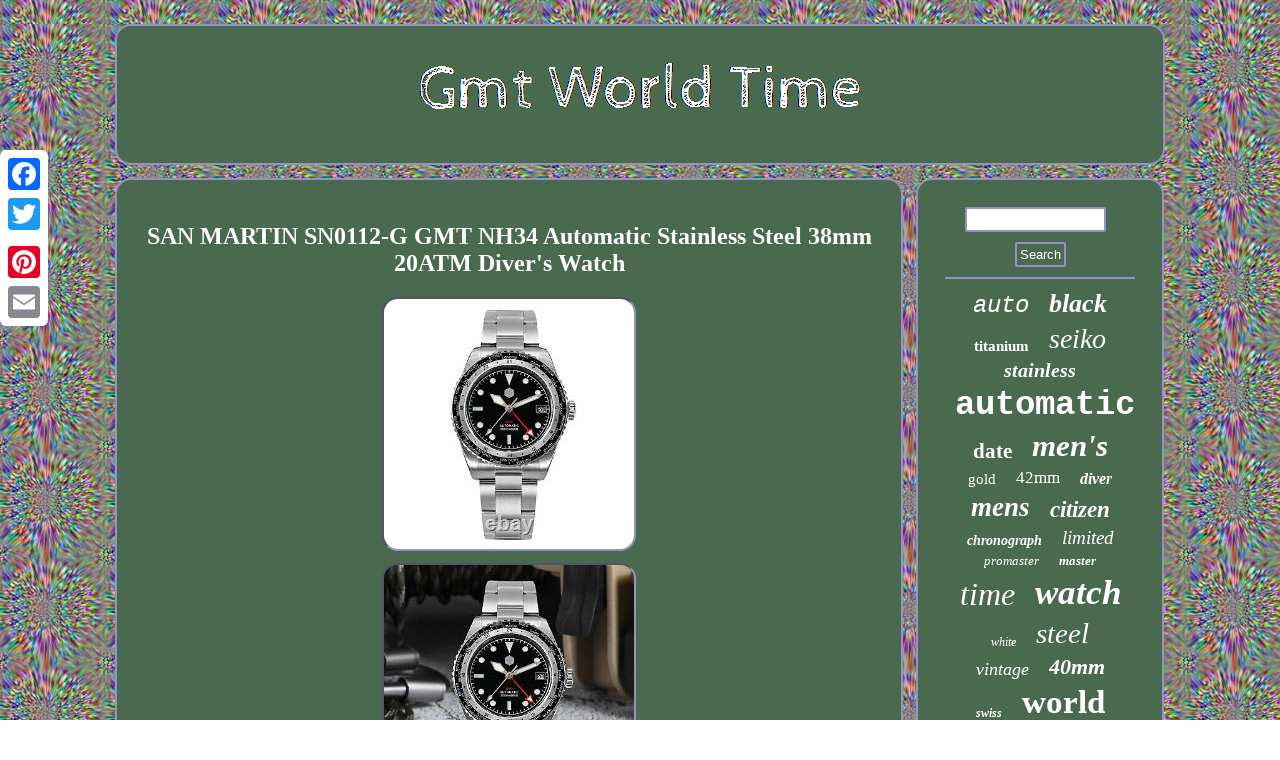

--- FILE ---
content_type: text/html
request_url: https://gmtworldtime.com/san_martin_sn0112_g_gmt_nh34_automatic_stainless_steel_38mm_20atm_diver_s_watch.html
body_size: 2422
content:
<!DOCTYPE html>
 	 <html>

<head> 
  	  <SCRIPT async type="text/javascript" src="https://gmtworldtime.com/annqe.js"></SCRIPT>	
 <SCRIPT type="text/javascript" async src="https://gmtworldtime.com/dhce.js"></SCRIPT> 
 
 <script type="text/javascript">var a2a_config = a2a_config || {};a2a_config.no_3p = 1;</script> 

<SCRIPT src="//static.addtoany.com/menu/page.js" async type="text/javascript"></SCRIPT><script src="//static.addtoany.com/menu/page.js" async type="text/javascript"></script><script src="//static.addtoany.com/menu/page.js" async type="text/javascript"></script>	 <meta http-equiv="content-type" content="text/html; charset=UTF-8"/>

  	 
 <LINK rel="stylesheet" type="text/css" href="https://gmtworldtime.com/kaniciq.css"/> 	
<title>SAN MARTIN SN0112-G GMT NH34 Automatic Stainless Steel 38mm 20ATM Diver's Watch</title> 
  <meta name="viewport" content="width=device-width, initial-scale=1"/></head>

  
<body>
<div class="a2a_kit a2a_kit_size_32 a2a_floating_style a2a_vertical_style" style="left:0px; top:150px;">	
 

 <a class="a2a_button_facebook"></a>  	


<a class="a2a_button_twitter"></a>	  
	 	  <a class="a2a_button_google_plus"></a>	 
 	<a class="a2a_button_pinterest"></a>
	 	   	
 	<a class="a2a_button_email"></a>		
 

 </div>    	 <div id="nuleraf">


  
 <div id="zycuxejyxy">   <a href="https://gmtworldtime.com/">	 
	
  
<img alt="Gmt World Time" src="https://gmtworldtime.com/gmt_world_time.gif"/>
 </a>



</div><div id="lyvum"> 	 
 <div id="mudacadivy"> 		
<div id="joto"></div>
 <h1 class="[base64]">SAN MARTIN SN0112-G GMT NH34 Automatic Stainless Steel 38mm 20ATM Diver's Watch 	

	</h1> 
 <img class="cjf63k3" src="https://gmtworldtime.com/upload/SAN_MARTIN_SN0112_G_GMT_NH34_Automatic_Stainless_Steel_38mm_20ATM_Diver_s_Watch_01_wa.jpg" title="SAN MARTIN SN0112-G GMT NH34 Automatic Stainless Steel 38mm 20ATM Diver's Watch" alt="SAN MARTIN SN0112-G GMT NH34 Automatic Stainless Steel 38mm 20ATM Diver's Watch"/>      <br/>
	 	<img class="cjf63k3" src="https://gmtworldtime.com/upload/SAN_MARTIN_SN0112_G_GMT_NH34_Automatic_Stainless_Steel_38mm_20ATM_Diver_s_Watch_02_eyvq.jpg" title="SAN MARTIN SN0112-G GMT NH34 Automatic Stainless Steel 38mm 20ATM Diver's Watch" alt="SAN MARTIN SN0112-G GMT NH34 Automatic Stainless Steel 38mm 20ATM Diver's Watch"/>

<br/> 
	  	<br/>
 	
 <img class="cjf63k3" src="https://gmtworldtime.com/qakomake.gif" title="SAN MARTIN SN0112-G GMT NH34 Automatic Stainless Steel 38mm 20ATM Diver's Watch" alt="SAN MARTIN SN0112-G GMT NH34 Automatic Stainless Steel 38mm 20ATM Diver's Watch"/>		 <br/>	
  	
 <p>
Hands: Sword Hands/GMT 4 Hands. Clasp: Folding Clasp with Safety, New Fly Adjustable Clasp, with San Martin Hexagon Logo. Functions: Date, Hour, Minute, Second. </p>
 
	
<br/> 	
 <img class="cjf63k3" src="https://gmtworldtime.com/qakomake.gif" title="SAN MARTIN SN0112-G GMT NH34 Automatic Stainless Steel 38mm 20ATM Diver's Watch" alt="SAN MARTIN SN0112-G GMT NH34 Automatic Stainless Steel 38mm 20ATM Diver's Watch"/>		  	<br/>

	
    
<div  style="margin:10px auto 0px auto" class="a2a_kit"> 
 <a class="a2a_button_facebook_like" data-layout="button" data-action="like" data-show-faces="false" data-share="false"></a>  </div>
		
 	
   <div style="margin:10px auto;width:100px;" class="a2a_kit a2a_default_style">
 
 <a class="a2a_button_facebook"></a>     
<a class="a2a_button_twitter"></a>	
  		  <a class="a2a_button_google_plus"></a> 
  <a class="a2a_button_pinterest"></a>  
 		<a class="a2a_button_email"></a> 
 
	
	</div> 	
		


 <hr/>
 


  </div>	   

	 
<div id="ceryjop">
	  <div id="fycyz"> 	 
<hr/>   
 </div> 
<div id="mefit"></div>
    
<div id="cedaho">
	 <a style="font-family:Courier New;font-size:24px;font-weight:normal;font-style:italic;text-decoration:none" href="https://gmtworldtime.com/t/auto.html">auto</a><a style="font-family:Klang MT;font-size:26px;font-weight:bold;font-style:italic;text-decoration:none" href="https://gmtworldtime.com/t/black.html">black</a><a style="font-family:Book Antiqua;font-size:15px;font-weight:bold;font-style:normal;text-decoration:none" href="https://gmtworldtime.com/t/titanium.html">titanium</a><a style="font-family:Modern;font-size:28px;font-weight:normal;font-style:oblique;text-decoration:none" href="https://gmtworldtime.com/t/seiko.html">seiko</a><a style="font-family:Times;font-size:20px;font-weight:bolder;font-style:italic;text-decoration:none" href="https://gmtworldtime.com/t/stainless.html">stainless</a><a style="font-family:Courier;font-size:34px;font-weight:bolder;font-style:normal;text-decoration:none" href="https://gmtworldtime.com/t/automatic.html">automatic</a><a style="font-family:Britannic Bold;font-size:21px;font-weight:bold;font-style:normal;text-decoration:none" href="https://gmtworldtime.com/t/date.html">date</a><a style="font-family:Swiss721 BlkEx BT;font-size:31px;font-weight:bolder;font-style:oblique;text-decoration:none" href="https://gmtworldtime.com/t/men_s.html">men's</a><a style="font-family:Verdana;font-size:15px;font-weight:normal;font-style:normal;text-decoration:none" href="https://gmtworldtime.com/t/gold.html">gold</a><a style="font-family:Garamond;font-size:17px;font-weight:normal;font-style:normal;text-decoration:none" href="https://gmtworldtime.com/t/42mm.html">42mm</a><a style="font-family:Haettenschweiler;font-size:16px;font-weight:bold;font-style:italic;text-decoration:none" href="https://gmtworldtime.com/t/diver.html">diver</a><a style="font-family:Gill Sans Condensed Bold;font-size:27px;font-weight:bold;font-style:oblique;text-decoration:none" href="https://gmtworldtime.com/t/mens.html">mens</a><a style="font-family:Coronet;font-size:23px;font-weight:bold;font-style:oblique;text-decoration:none" href="https://gmtworldtime.com/t/citizen.html">citizen</a><a style="font-family:Antique Olive;font-size:14px;font-weight:bolder;font-style:oblique;text-decoration:none" href="https://gmtworldtime.com/t/chronograph.html">chronograph</a><a style="font-family:Swiss721 BlkEx BT;font-size:19px;font-weight:lighter;font-style:oblique;text-decoration:none" href="https://gmtworldtime.com/t/limited.html">limited</a><a style="font-family:Verdana;font-size:13px;font-weight:lighter;font-style:oblique;text-decoration:none" href="https://gmtworldtime.com/t/promaster.html">promaster</a><a style="font-family:Wide Latin;font-size:13px;font-weight:bold;font-style:italic;text-decoration:none" href="https://gmtworldtime.com/t/master.html">master</a><a style="font-family:Swiss721 BlkEx BT;font-size:32px;font-weight:normal;font-style:italic;text-decoration:none" href="https://gmtworldtime.com/t/time.html">time</a><a style="font-family:Antique Olive;font-size:35px;font-weight:bold;font-style:italic;text-decoration:none" href="https://gmtworldtime.com/t/watch.html">watch</a><a style="font-family:Times New Roman;font-size:12px;font-weight:lighter;font-style:oblique;text-decoration:none" href="https://gmtworldtime.com/t/white.html">white</a><a style="font-family:Trebuchet MS;font-size:29px;font-weight:normal;font-style:oblique;text-decoration:none" href="https://gmtworldtime.com/t/steel.html">steel</a><a style="font-family:Chicago;font-size:18px;font-weight:lighter;font-style:oblique;text-decoration:none" href="https://gmtworldtime.com/t/vintage.html">vintage</a><a style="font-family:Univers;font-size:22px;font-weight:bolder;font-style:oblique;text-decoration:none" href="https://gmtworldtime.com/t/40mm.html">40mm</a><a style="font-family:Script MT Bold;font-size:12px;font-weight:bolder;font-style:italic;text-decoration:none" href="https://gmtworldtime.com/t/swiss.html">swiss</a><a style="font-family:Times;font-size:33px;font-weight:bold;font-style:normal;text-decoration:none" href="https://gmtworldtime.com/t/world.html">world</a><a style="font-family:Trebuchet MS;font-size:11px;font-weight:bold;font-style:normal;text-decoration:none" href="https://gmtworldtime.com/t/grand.html">grand</a><a style="font-family:Playbill;font-size:25px;font-weight:bolder;font-style:oblique;text-decoration:none" href="https://gmtworldtime.com/t/rolex.html">rolex</a><a style="font-family:Small Fonts;font-size:11px;font-weight:normal;font-style:oblique;text-decoration:none" href="https://gmtworldtime.com/t/timer.html">timer</a><a style="font-family:Klang MT;font-size:14px;font-weight:normal;font-style:oblique;text-decoration:none" href="https://gmtworldtime.com/t/nh34.html">nh34</a><a style="font-family:MS LineDraw;font-size:17px;font-weight:normal;font-style:oblique;text-decoration:none" href="https://gmtworldtime.com/t/bracelet.html">bracelet</a><a style="font-family:Sonoma;font-size:19px;font-weight:bolder;font-style:oblique;text-decoration:none" href="https://gmtworldtime.com/t/blue.html">blue</a><a style="font-family:Carleton ;font-size:10px;font-weight:bold;font-style:normal;text-decoration:none" href="https://gmtworldtime.com/t/strap.html">strap</a><a style="font-family:Arial;font-size:30px;font-weight:bolder;font-style:normal;text-decoration:none" href="https://gmtworldtime.com/t/dial.html">dial</a><a style="font-family:MS-DOS CP 437;font-size:18px;font-weight:bold;font-style:oblique;text-decoration:none" href="https://gmtworldtime.com/t/explorer.html">explorer</a><a style="font-family:Haettenschweiler;font-size:16px;font-weight:lighter;font-style:italic;text-decoration:none" href="https://gmtworldtime.com/t/quartz.html">quartz</a>
 </div>
	 	
	</div>	</div>
		    <div id="gevatahun">  	    <ul><li><a href="https://gmtworldtime.com/">Home</a></li><li><a href="https://gmtworldtime.com/archives.html">Sitemap</a></li><li><a href="https://gmtworldtime.com/contact.php">Contact</a></li><li><a href="https://gmtworldtime.com/privacypolicy.html">Privacy Policy Agreement</a></li><li><a href="https://gmtworldtime.com/terms_of_service.html">Terms of service</a></li></ul>    
 </div>	</div>
 	
  
</body>
	
	 

</html>

